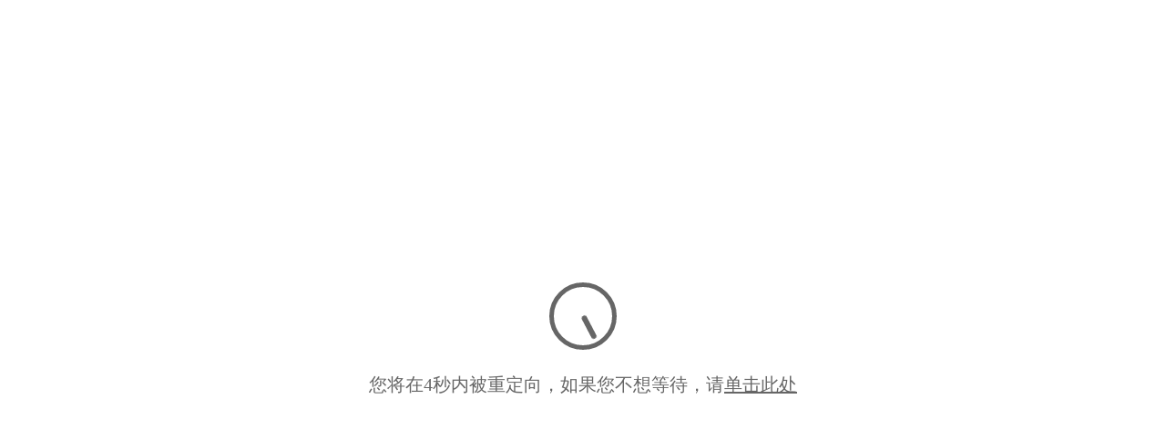

--- FILE ---
content_type: text/html; charset=UTF-8
request_url: https://www.iesay.com/go?url=aHR0cHM6Ly8xLmVudmF0by5tYXJrZXQvYy8xMzg2NTYzLzI4OTIwNi80NDE1P3U9aHR0cHMlM0ElMkYlMkZ0aGVtZWZvcmVzdC5uZXQlMkZpdGVtJTJGcmFkaXVtLXNlby1kaWdpdGFsLWFnZW5jeS13b3JkcHJlc3MtdGhlbWUlMkZmdWxsX3NjcmVlbl9wcmV2aWV3JTJGMTQ4NTYzNzI=
body_size: 936
content:
<html><head><meta charset=utf-8 /><meta name="robots" content="nofollow"><meta name="viewport" content="width=device-width, initial-scale=1.0, user-scalable=no"><meta http-equiv="Content-Type" content="text/html; charset=utf-8" /><meta http-equiv="refresh" content="5;url=https://1.envato.market/c/1386563/289206/4415?u=https%3A%2F%2Fthemeforest.net%2Fitem%2Fradium-seo-digital-agency-wordpress-theme%2Ffull_screen_preview%2F14856372"><script type="text/javascript">var num=5;var interval=setInterval(function(){if(num==0){clearInterval(interval);}numDiv.innerHTML=num--;},1000);</script><title>正在努力为您跳转……</title><style>body{background:rgba(255,255,255,0.93);margin:0;font-size:1.25rem;color:#666}a,a:hover,a:active,a:focus{color:#666}.loading{width:100%;min-height:100vh;display:flex;justify-content:center;align-items:center}.sbl-meter{height:64px;width:64px;color:#666;border-radius:50%;border:5px solid;position:relative;display:inline-block;margin:25px}.sbl-meter::after{content:'';height:35%;width:0;border-radius:5px;border:3px solid;display:block;color:inherit;position:absolute;left:29px;top:3px;transform-origin:bottom;animation:rotate 5s linear infinite}@keyframes rotate{0%{transform:rotate(0)}100%{transform:rotate(360deg)}}.spinner-wrapper{display:flex;justify-content:center;align-items:center;flex-direction:column;padding:20px}.spinner-text{text-align:center}</style></head><body data-rsssl=1><div class="loading"> <div class="spinner-wrapper"> <span class="sbl-meter"></span> <span class="spinner-text">您将在<span id="numDiv">5</span>秒内被重定向，如果您不想等待，请<a href="https://1.envato.market/c/1386563/289206/4415?u=https%3A%2F%2Fthemeforest.net%2Fitem%2Fradium-seo-digital-agency-wordpress-theme%2Ffull_screen_preview%2F14856372">单击此处</a></span> </div></div></body></html>
<!-- Dynamic page generated in 0.086 seconds. -->
<!-- Cached page generated by WP-Super-Cache on 2026-01-19 00:20:22 -->
